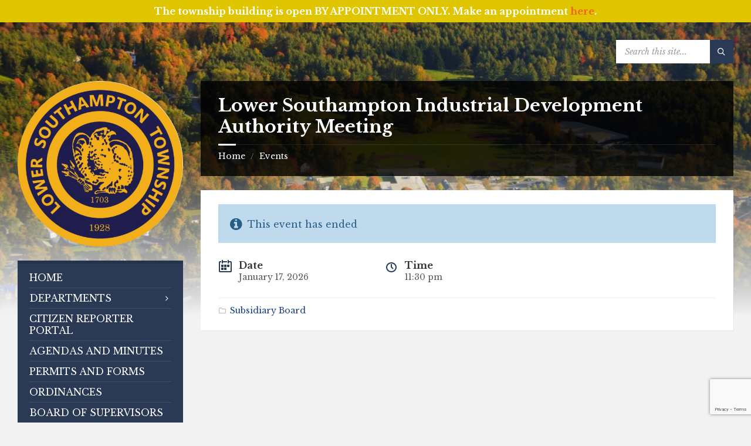

--- FILE ---
content_type: text/html; charset=utf-8
request_url: https://www.google.com/recaptcha/api2/anchor?ar=1&k=6Le_xo4aAAAAADAEFnyTCH7Hib1qQa2Z0p15q0KE&co=aHR0cHM6Ly9sb3dlcnNvdXRoYW1wdG9udG93bnNoaXAub3JnOjQ0Mw..&hl=en&v=PoyoqOPhxBO7pBk68S4YbpHZ&size=invisible&anchor-ms=20000&execute-ms=30000&cb=eom5ndh9he32
body_size: 48686
content:
<!DOCTYPE HTML><html dir="ltr" lang="en"><head><meta http-equiv="Content-Type" content="text/html; charset=UTF-8">
<meta http-equiv="X-UA-Compatible" content="IE=edge">
<title>reCAPTCHA</title>
<style type="text/css">
/* cyrillic-ext */
@font-face {
  font-family: 'Roboto';
  font-style: normal;
  font-weight: 400;
  font-stretch: 100%;
  src: url(//fonts.gstatic.com/s/roboto/v48/KFO7CnqEu92Fr1ME7kSn66aGLdTylUAMa3GUBHMdazTgWw.woff2) format('woff2');
  unicode-range: U+0460-052F, U+1C80-1C8A, U+20B4, U+2DE0-2DFF, U+A640-A69F, U+FE2E-FE2F;
}
/* cyrillic */
@font-face {
  font-family: 'Roboto';
  font-style: normal;
  font-weight: 400;
  font-stretch: 100%;
  src: url(//fonts.gstatic.com/s/roboto/v48/KFO7CnqEu92Fr1ME7kSn66aGLdTylUAMa3iUBHMdazTgWw.woff2) format('woff2');
  unicode-range: U+0301, U+0400-045F, U+0490-0491, U+04B0-04B1, U+2116;
}
/* greek-ext */
@font-face {
  font-family: 'Roboto';
  font-style: normal;
  font-weight: 400;
  font-stretch: 100%;
  src: url(//fonts.gstatic.com/s/roboto/v48/KFO7CnqEu92Fr1ME7kSn66aGLdTylUAMa3CUBHMdazTgWw.woff2) format('woff2');
  unicode-range: U+1F00-1FFF;
}
/* greek */
@font-face {
  font-family: 'Roboto';
  font-style: normal;
  font-weight: 400;
  font-stretch: 100%;
  src: url(//fonts.gstatic.com/s/roboto/v48/KFO7CnqEu92Fr1ME7kSn66aGLdTylUAMa3-UBHMdazTgWw.woff2) format('woff2');
  unicode-range: U+0370-0377, U+037A-037F, U+0384-038A, U+038C, U+038E-03A1, U+03A3-03FF;
}
/* math */
@font-face {
  font-family: 'Roboto';
  font-style: normal;
  font-weight: 400;
  font-stretch: 100%;
  src: url(//fonts.gstatic.com/s/roboto/v48/KFO7CnqEu92Fr1ME7kSn66aGLdTylUAMawCUBHMdazTgWw.woff2) format('woff2');
  unicode-range: U+0302-0303, U+0305, U+0307-0308, U+0310, U+0312, U+0315, U+031A, U+0326-0327, U+032C, U+032F-0330, U+0332-0333, U+0338, U+033A, U+0346, U+034D, U+0391-03A1, U+03A3-03A9, U+03B1-03C9, U+03D1, U+03D5-03D6, U+03F0-03F1, U+03F4-03F5, U+2016-2017, U+2034-2038, U+203C, U+2040, U+2043, U+2047, U+2050, U+2057, U+205F, U+2070-2071, U+2074-208E, U+2090-209C, U+20D0-20DC, U+20E1, U+20E5-20EF, U+2100-2112, U+2114-2115, U+2117-2121, U+2123-214F, U+2190, U+2192, U+2194-21AE, U+21B0-21E5, U+21F1-21F2, U+21F4-2211, U+2213-2214, U+2216-22FF, U+2308-230B, U+2310, U+2319, U+231C-2321, U+2336-237A, U+237C, U+2395, U+239B-23B7, U+23D0, U+23DC-23E1, U+2474-2475, U+25AF, U+25B3, U+25B7, U+25BD, U+25C1, U+25CA, U+25CC, U+25FB, U+266D-266F, U+27C0-27FF, U+2900-2AFF, U+2B0E-2B11, U+2B30-2B4C, U+2BFE, U+3030, U+FF5B, U+FF5D, U+1D400-1D7FF, U+1EE00-1EEFF;
}
/* symbols */
@font-face {
  font-family: 'Roboto';
  font-style: normal;
  font-weight: 400;
  font-stretch: 100%;
  src: url(//fonts.gstatic.com/s/roboto/v48/KFO7CnqEu92Fr1ME7kSn66aGLdTylUAMaxKUBHMdazTgWw.woff2) format('woff2');
  unicode-range: U+0001-000C, U+000E-001F, U+007F-009F, U+20DD-20E0, U+20E2-20E4, U+2150-218F, U+2190, U+2192, U+2194-2199, U+21AF, U+21E6-21F0, U+21F3, U+2218-2219, U+2299, U+22C4-22C6, U+2300-243F, U+2440-244A, U+2460-24FF, U+25A0-27BF, U+2800-28FF, U+2921-2922, U+2981, U+29BF, U+29EB, U+2B00-2BFF, U+4DC0-4DFF, U+FFF9-FFFB, U+10140-1018E, U+10190-1019C, U+101A0, U+101D0-101FD, U+102E0-102FB, U+10E60-10E7E, U+1D2C0-1D2D3, U+1D2E0-1D37F, U+1F000-1F0FF, U+1F100-1F1AD, U+1F1E6-1F1FF, U+1F30D-1F30F, U+1F315, U+1F31C, U+1F31E, U+1F320-1F32C, U+1F336, U+1F378, U+1F37D, U+1F382, U+1F393-1F39F, U+1F3A7-1F3A8, U+1F3AC-1F3AF, U+1F3C2, U+1F3C4-1F3C6, U+1F3CA-1F3CE, U+1F3D4-1F3E0, U+1F3ED, U+1F3F1-1F3F3, U+1F3F5-1F3F7, U+1F408, U+1F415, U+1F41F, U+1F426, U+1F43F, U+1F441-1F442, U+1F444, U+1F446-1F449, U+1F44C-1F44E, U+1F453, U+1F46A, U+1F47D, U+1F4A3, U+1F4B0, U+1F4B3, U+1F4B9, U+1F4BB, U+1F4BF, U+1F4C8-1F4CB, U+1F4D6, U+1F4DA, U+1F4DF, U+1F4E3-1F4E6, U+1F4EA-1F4ED, U+1F4F7, U+1F4F9-1F4FB, U+1F4FD-1F4FE, U+1F503, U+1F507-1F50B, U+1F50D, U+1F512-1F513, U+1F53E-1F54A, U+1F54F-1F5FA, U+1F610, U+1F650-1F67F, U+1F687, U+1F68D, U+1F691, U+1F694, U+1F698, U+1F6AD, U+1F6B2, U+1F6B9-1F6BA, U+1F6BC, U+1F6C6-1F6CF, U+1F6D3-1F6D7, U+1F6E0-1F6EA, U+1F6F0-1F6F3, U+1F6F7-1F6FC, U+1F700-1F7FF, U+1F800-1F80B, U+1F810-1F847, U+1F850-1F859, U+1F860-1F887, U+1F890-1F8AD, U+1F8B0-1F8BB, U+1F8C0-1F8C1, U+1F900-1F90B, U+1F93B, U+1F946, U+1F984, U+1F996, U+1F9E9, U+1FA00-1FA6F, U+1FA70-1FA7C, U+1FA80-1FA89, U+1FA8F-1FAC6, U+1FACE-1FADC, U+1FADF-1FAE9, U+1FAF0-1FAF8, U+1FB00-1FBFF;
}
/* vietnamese */
@font-face {
  font-family: 'Roboto';
  font-style: normal;
  font-weight: 400;
  font-stretch: 100%;
  src: url(//fonts.gstatic.com/s/roboto/v48/KFO7CnqEu92Fr1ME7kSn66aGLdTylUAMa3OUBHMdazTgWw.woff2) format('woff2');
  unicode-range: U+0102-0103, U+0110-0111, U+0128-0129, U+0168-0169, U+01A0-01A1, U+01AF-01B0, U+0300-0301, U+0303-0304, U+0308-0309, U+0323, U+0329, U+1EA0-1EF9, U+20AB;
}
/* latin-ext */
@font-face {
  font-family: 'Roboto';
  font-style: normal;
  font-weight: 400;
  font-stretch: 100%;
  src: url(//fonts.gstatic.com/s/roboto/v48/KFO7CnqEu92Fr1ME7kSn66aGLdTylUAMa3KUBHMdazTgWw.woff2) format('woff2');
  unicode-range: U+0100-02BA, U+02BD-02C5, U+02C7-02CC, U+02CE-02D7, U+02DD-02FF, U+0304, U+0308, U+0329, U+1D00-1DBF, U+1E00-1E9F, U+1EF2-1EFF, U+2020, U+20A0-20AB, U+20AD-20C0, U+2113, U+2C60-2C7F, U+A720-A7FF;
}
/* latin */
@font-face {
  font-family: 'Roboto';
  font-style: normal;
  font-weight: 400;
  font-stretch: 100%;
  src: url(//fonts.gstatic.com/s/roboto/v48/KFO7CnqEu92Fr1ME7kSn66aGLdTylUAMa3yUBHMdazQ.woff2) format('woff2');
  unicode-range: U+0000-00FF, U+0131, U+0152-0153, U+02BB-02BC, U+02C6, U+02DA, U+02DC, U+0304, U+0308, U+0329, U+2000-206F, U+20AC, U+2122, U+2191, U+2193, U+2212, U+2215, U+FEFF, U+FFFD;
}
/* cyrillic-ext */
@font-face {
  font-family: 'Roboto';
  font-style: normal;
  font-weight: 500;
  font-stretch: 100%;
  src: url(//fonts.gstatic.com/s/roboto/v48/KFO7CnqEu92Fr1ME7kSn66aGLdTylUAMa3GUBHMdazTgWw.woff2) format('woff2');
  unicode-range: U+0460-052F, U+1C80-1C8A, U+20B4, U+2DE0-2DFF, U+A640-A69F, U+FE2E-FE2F;
}
/* cyrillic */
@font-face {
  font-family: 'Roboto';
  font-style: normal;
  font-weight: 500;
  font-stretch: 100%;
  src: url(//fonts.gstatic.com/s/roboto/v48/KFO7CnqEu92Fr1ME7kSn66aGLdTylUAMa3iUBHMdazTgWw.woff2) format('woff2');
  unicode-range: U+0301, U+0400-045F, U+0490-0491, U+04B0-04B1, U+2116;
}
/* greek-ext */
@font-face {
  font-family: 'Roboto';
  font-style: normal;
  font-weight: 500;
  font-stretch: 100%;
  src: url(//fonts.gstatic.com/s/roboto/v48/KFO7CnqEu92Fr1ME7kSn66aGLdTylUAMa3CUBHMdazTgWw.woff2) format('woff2');
  unicode-range: U+1F00-1FFF;
}
/* greek */
@font-face {
  font-family: 'Roboto';
  font-style: normal;
  font-weight: 500;
  font-stretch: 100%;
  src: url(//fonts.gstatic.com/s/roboto/v48/KFO7CnqEu92Fr1ME7kSn66aGLdTylUAMa3-UBHMdazTgWw.woff2) format('woff2');
  unicode-range: U+0370-0377, U+037A-037F, U+0384-038A, U+038C, U+038E-03A1, U+03A3-03FF;
}
/* math */
@font-face {
  font-family: 'Roboto';
  font-style: normal;
  font-weight: 500;
  font-stretch: 100%;
  src: url(//fonts.gstatic.com/s/roboto/v48/KFO7CnqEu92Fr1ME7kSn66aGLdTylUAMawCUBHMdazTgWw.woff2) format('woff2');
  unicode-range: U+0302-0303, U+0305, U+0307-0308, U+0310, U+0312, U+0315, U+031A, U+0326-0327, U+032C, U+032F-0330, U+0332-0333, U+0338, U+033A, U+0346, U+034D, U+0391-03A1, U+03A3-03A9, U+03B1-03C9, U+03D1, U+03D5-03D6, U+03F0-03F1, U+03F4-03F5, U+2016-2017, U+2034-2038, U+203C, U+2040, U+2043, U+2047, U+2050, U+2057, U+205F, U+2070-2071, U+2074-208E, U+2090-209C, U+20D0-20DC, U+20E1, U+20E5-20EF, U+2100-2112, U+2114-2115, U+2117-2121, U+2123-214F, U+2190, U+2192, U+2194-21AE, U+21B0-21E5, U+21F1-21F2, U+21F4-2211, U+2213-2214, U+2216-22FF, U+2308-230B, U+2310, U+2319, U+231C-2321, U+2336-237A, U+237C, U+2395, U+239B-23B7, U+23D0, U+23DC-23E1, U+2474-2475, U+25AF, U+25B3, U+25B7, U+25BD, U+25C1, U+25CA, U+25CC, U+25FB, U+266D-266F, U+27C0-27FF, U+2900-2AFF, U+2B0E-2B11, U+2B30-2B4C, U+2BFE, U+3030, U+FF5B, U+FF5D, U+1D400-1D7FF, U+1EE00-1EEFF;
}
/* symbols */
@font-face {
  font-family: 'Roboto';
  font-style: normal;
  font-weight: 500;
  font-stretch: 100%;
  src: url(//fonts.gstatic.com/s/roboto/v48/KFO7CnqEu92Fr1ME7kSn66aGLdTylUAMaxKUBHMdazTgWw.woff2) format('woff2');
  unicode-range: U+0001-000C, U+000E-001F, U+007F-009F, U+20DD-20E0, U+20E2-20E4, U+2150-218F, U+2190, U+2192, U+2194-2199, U+21AF, U+21E6-21F0, U+21F3, U+2218-2219, U+2299, U+22C4-22C6, U+2300-243F, U+2440-244A, U+2460-24FF, U+25A0-27BF, U+2800-28FF, U+2921-2922, U+2981, U+29BF, U+29EB, U+2B00-2BFF, U+4DC0-4DFF, U+FFF9-FFFB, U+10140-1018E, U+10190-1019C, U+101A0, U+101D0-101FD, U+102E0-102FB, U+10E60-10E7E, U+1D2C0-1D2D3, U+1D2E0-1D37F, U+1F000-1F0FF, U+1F100-1F1AD, U+1F1E6-1F1FF, U+1F30D-1F30F, U+1F315, U+1F31C, U+1F31E, U+1F320-1F32C, U+1F336, U+1F378, U+1F37D, U+1F382, U+1F393-1F39F, U+1F3A7-1F3A8, U+1F3AC-1F3AF, U+1F3C2, U+1F3C4-1F3C6, U+1F3CA-1F3CE, U+1F3D4-1F3E0, U+1F3ED, U+1F3F1-1F3F3, U+1F3F5-1F3F7, U+1F408, U+1F415, U+1F41F, U+1F426, U+1F43F, U+1F441-1F442, U+1F444, U+1F446-1F449, U+1F44C-1F44E, U+1F453, U+1F46A, U+1F47D, U+1F4A3, U+1F4B0, U+1F4B3, U+1F4B9, U+1F4BB, U+1F4BF, U+1F4C8-1F4CB, U+1F4D6, U+1F4DA, U+1F4DF, U+1F4E3-1F4E6, U+1F4EA-1F4ED, U+1F4F7, U+1F4F9-1F4FB, U+1F4FD-1F4FE, U+1F503, U+1F507-1F50B, U+1F50D, U+1F512-1F513, U+1F53E-1F54A, U+1F54F-1F5FA, U+1F610, U+1F650-1F67F, U+1F687, U+1F68D, U+1F691, U+1F694, U+1F698, U+1F6AD, U+1F6B2, U+1F6B9-1F6BA, U+1F6BC, U+1F6C6-1F6CF, U+1F6D3-1F6D7, U+1F6E0-1F6EA, U+1F6F0-1F6F3, U+1F6F7-1F6FC, U+1F700-1F7FF, U+1F800-1F80B, U+1F810-1F847, U+1F850-1F859, U+1F860-1F887, U+1F890-1F8AD, U+1F8B0-1F8BB, U+1F8C0-1F8C1, U+1F900-1F90B, U+1F93B, U+1F946, U+1F984, U+1F996, U+1F9E9, U+1FA00-1FA6F, U+1FA70-1FA7C, U+1FA80-1FA89, U+1FA8F-1FAC6, U+1FACE-1FADC, U+1FADF-1FAE9, U+1FAF0-1FAF8, U+1FB00-1FBFF;
}
/* vietnamese */
@font-face {
  font-family: 'Roboto';
  font-style: normal;
  font-weight: 500;
  font-stretch: 100%;
  src: url(//fonts.gstatic.com/s/roboto/v48/KFO7CnqEu92Fr1ME7kSn66aGLdTylUAMa3OUBHMdazTgWw.woff2) format('woff2');
  unicode-range: U+0102-0103, U+0110-0111, U+0128-0129, U+0168-0169, U+01A0-01A1, U+01AF-01B0, U+0300-0301, U+0303-0304, U+0308-0309, U+0323, U+0329, U+1EA0-1EF9, U+20AB;
}
/* latin-ext */
@font-face {
  font-family: 'Roboto';
  font-style: normal;
  font-weight: 500;
  font-stretch: 100%;
  src: url(//fonts.gstatic.com/s/roboto/v48/KFO7CnqEu92Fr1ME7kSn66aGLdTylUAMa3KUBHMdazTgWw.woff2) format('woff2');
  unicode-range: U+0100-02BA, U+02BD-02C5, U+02C7-02CC, U+02CE-02D7, U+02DD-02FF, U+0304, U+0308, U+0329, U+1D00-1DBF, U+1E00-1E9F, U+1EF2-1EFF, U+2020, U+20A0-20AB, U+20AD-20C0, U+2113, U+2C60-2C7F, U+A720-A7FF;
}
/* latin */
@font-face {
  font-family: 'Roboto';
  font-style: normal;
  font-weight: 500;
  font-stretch: 100%;
  src: url(//fonts.gstatic.com/s/roboto/v48/KFO7CnqEu92Fr1ME7kSn66aGLdTylUAMa3yUBHMdazQ.woff2) format('woff2');
  unicode-range: U+0000-00FF, U+0131, U+0152-0153, U+02BB-02BC, U+02C6, U+02DA, U+02DC, U+0304, U+0308, U+0329, U+2000-206F, U+20AC, U+2122, U+2191, U+2193, U+2212, U+2215, U+FEFF, U+FFFD;
}
/* cyrillic-ext */
@font-face {
  font-family: 'Roboto';
  font-style: normal;
  font-weight: 900;
  font-stretch: 100%;
  src: url(//fonts.gstatic.com/s/roboto/v48/KFO7CnqEu92Fr1ME7kSn66aGLdTylUAMa3GUBHMdazTgWw.woff2) format('woff2');
  unicode-range: U+0460-052F, U+1C80-1C8A, U+20B4, U+2DE0-2DFF, U+A640-A69F, U+FE2E-FE2F;
}
/* cyrillic */
@font-face {
  font-family: 'Roboto';
  font-style: normal;
  font-weight: 900;
  font-stretch: 100%;
  src: url(//fonts.gstatic.com/s/roboto/v48/KFO7CnqEu92Fr1ME7kSn66aGLdTylUAMa3iUBHMdazTgWw.woff2) format('woff2');
  unicode-range: U+0301, U+0400-045F, U+0490-0491, U+04B0-04B1, U+2116;
}
/* greek-ext */
@font-face {
  font-family: 'Roboto';
  font-style: normal;
  font-weight: 900;
  font-stretch: 100%;
  src: url(//fonts.gstatic.com/s/roboto/v48/KFO7CnqEu92Fr1ME7kSn66aGLdTylUAMa3CUBHMdazTgWw.woff2) format('woff2');
  unicode-range: U+1F00-1FFF;
}
/* greek */
@font-face {
  font-family: 'Roboto';
  font-style: normal;
  font-weight: 900;
  font-stretch: 100%;
  src: url(//fonts.gstatic.com/s/roboto/v48/KFO7CnqEu92Fr1ME7kSn66aGLdTylUAMa3-UBHMdazTgWw.woff2) format('woff2');
  unicode-range: U+0370-0377, U+037A-037F, U+0384-038A, U+038C, U+038E-03A1, U+03A3-03FF;
}
/* math */
@font-face {
  font-family: 'Roboto';
  font-style: normal;
  font-weight: 900;
  font-stretch: 100%;
  src: url(//fonts.gstatic.com/s/roboto/v48/KFO7CnqEu92Fr1ME7kSn66aGLdTylUAMawCUBHMdazTgWw.woff2) format('woff2');
  unicode-range: U+0302-0303, U+0305, U+0307-0308, U+0310, U+0312, U+0315, U+031A, U+0326-0327, U+032C, U+032F-0330, U+0332-0333, U+0338, U+033A, U+0346, U+034D, U+0391-03A1, U+03A3-03A9, U+03B1-03C9, U+03D1, U+03D5-03D6, U+03F0-03F1, U+03F4-03F5, U+2016-2017, U+2034-2038, U+203C, U+2040, U+2043, U+2047, U+2050, U+2057, U+205F, U+2070-2071, U+2074-208E, U+2090-209C, U+20D0-20DC, U+20E1, U+20E5-20EF, U+2100-2112, U+2114-2115, U+2117-2121, U+2123-214F, U+2190, U+2192, U+2194-21AE, U+21B0-21E5, U+21F1-21F2, U+21F4-2211, U+2213-2214, U+2216-22FF, U+2308-230B, U+2310, U+2319, U+231C-2321, U+2336-237A, U+237C, U+2395, U+239B-23B7, U+23D0, U+23DC-23E1, U+2474-2475, U+25AF, U+25B3, U+25B7, U+25BD, U+25C1, U+25CA, U+25CC, U+25FB, U+266D-266F, U+27C0-27FF, U+2900-2AFF, U+2B0E-2B11, U+2B30-2B4C, U+2BFE, U+3030, U+FF5B, U+FF5D, U+1D400-1D7FF, U+1EE00-1EEFF;
}
/* symbols */
@font-face {
  font-family: 'Roboto';
  font-style: normal;
  font-weight: 900;
  font-stretch: 100%;
  src: url(//fonts.gstatic.com/s/roboto/v48/KFO7CnqEu92Fr1ME7kSn66aGLdTylUAMaxKUBHMdazTgWw.woff2) format('woff2');
  unicode-range: U+0001-000C, U+000E-001F, U+007F-009F, U+20DD-20E0, U+20E2-20E4, U+2150-218F, U+2190, U+2192, U+2194-2199, U+21AF, U+21E6-21F0, U+21F3, U+2218-2219, U+2299, U+22C4-22C6, U+2300-243F, U+2440-244A, U+2460-24FF, U+25A0-27BF, U+2800-28FF, U+2921-2922, U+2981, U+29BF, U+29EB, U+2B00-2BFF, U+4DC0-4DFF, U+FFF9-FFFB, U+10140-1018E, U+10190-1019C, U+101A0, U+101D0-101FD, U+102E0-102FB, U+10E60-10E7E, U+1D2C0-1D2D3, U+1D2E0-1D37F, U+1F000-1F0FF, U+1F100-1F1AD, U+1F1E6-1F1FF, U+1F30D-1F30F, U+1F315, U+1F31C, U+1F31E, U+1F320-1F32C, U+1F336, U+1F378, U+1F37D, U+1F382, U+1F393-1F39F, U+1F3A7-1F3A8, U+1F3AC-1F3AF, U+1F3C2, U+1F3C4-1F3C6, U+1F3CA-1F3CE, U+1F3D4-1F3E0, U+1F3ED, U+1F3F1-1F3F3, U+1F3F5-1F3F7, U+1F408, U+1F415, U+1F41F, U+1F426, U+1F43F, U+1F441-1F442, U+1F444, U+1F446-1F449, U+1F44C-1F44E, U+1F453, U+1F46A, U+1F47D, U+1F4A3, U+1F4B0, U+1F4B3, U+1F4B9, U+1F4BB, U+1F4BF, U+1F4C8-1F4CB, U+1F4D6, U+1F4DA, U+1F4DF, U+1F4E3-1F4E6, U+1F4EA-1F4ED, U+1F4F7, U+1F4F9-1F4FB, U+1F4FD-1F4FE, U+1F503, U+1F507-1F50B, U+1F50D, U+1F512-1F513, U+1F53E-1F54A, U+1F54F-1F5FA, U+1F610, U+1F650-1F67F, U+1F687, U+1F68D, U+1F691, U+1F694, U+1F698, U+1F6AD, U+1F6B2, U+1F6B9-1F6BA, U+1F6BC, U+1F6C6-1F6CF, U+1F6D3-1F6D7, U+1F6E0-1F6EA, U+1F6F0-1F6F3, U+1F6F7-1F6FC, U+1F700-1F7FF, U+1F800-1F80B, U+1F810-1F847, U+1F850-1F859, U+1F860-1F887, U+1F890-1F8AD, U+1F8B0-1F8BB, U+1F8C0-1F8C1, U+1F900-1F90B, U+1F93B, U+1F946, U+1F984, U+1F996, U+1F9E9, U+1FA00-1FA6F, U+1FA70-1FA7C, U+1FA80-1FA89, U+1FA8F-1FAC6, U+1FACE-1FADC, U+1FADF-1FAE9, U+1FAF0-1FAF8, U+1FB00-1FBFF;
}
/* vietnamese */
@font-face {
  font-family: 'Roboto';
  font-style: normal;
  font-weight: 900;
  font-stretch: 100%;
  src: url(//fonts.gstatic.com/s/roboto/v48/KFO7CnqEu92Fr1ME7kSn66aGLdTylUAMa3OUBHMdazTgWw.woff2) format('woff2');
  unicode-range: U+0102-0103, U+0110-0111, U+0128-0129, U+0168-0169, U+01A0-01A1, U+01AF-01B0, U+0300-0301, U+0303-0304, U+0308-0309, U+0323, U+0329, U+1EA0-1EF9, U+20AB;
}
/* latin-ext */
@font-face {
  font-family: 'Roboto';
  font-style: normal;
  font-weight: 900;
  font-stretch: 100%;
  src: url(//fonts.gstatic.com/s/roboto/v48/KFO7CnqEu92Fr1ME7kSn66aGLdTylUAMa3KUBHMdazTgWw.woff2) format('woff2');
  unicode-range: U+0100-02BA, U+02BD-02C5, U+02C7-02CC, U+02CE-02D7, U+02DD-02FF, U+0304, U+0308, U+0329, U+1D00-1DBF, U+1E00-1E9F, U+1EF2-1EFF, U+2020, U+20A0-20AB, U+20AD-20C0, U+2113, U+2C60-2C7F, U+A720-A7FF;
}
/* latin */
@font-face {
  font-family: 'Roboto';
  font-style: normal;
  font-weight: 900;
  font-stretch: 100%;
  src: url(//fonts.gstatic.com/s/roboto/v48/KFO7CnqEu92Fr1ME7kSn66aGLdTylUAMa3yUBHMdazQ.woff2) format('woff2');
  unicode-range: U+0000-00FF, U+0131, U+0152-0153, U+02BB-02BC, U+02C6, U+02DA, U+02DC, U+0304, U+0308, U+0329, U+2000-206F, U+20AC, U+2122, U+2191, U+2193, U+2212, U+2215, U+FEFF, U+FFFD;
}

</style>
<link rel="stylesheet" type="text/css" href="https://www.gstatic.com/recaptcha/releases/PoyoqOPhxBO7pBk68S4YbpHZ/styles__ltr.css">
<script nonce="TvIYvzOuKUl0myhjw8o8Vg" type="text/javascript">window['__recaptcha_api'] = 'https://www.google.com/recaptcha/api2/';</script>
<script type="text/javascript" src="https://www.gstatic.com/recaptcha/releases/PoyoqOPhxBO7pBk68S4YbpHZ/recaptcha__en.js" nonce="TvIYvzOuKUl0myhjw8o8Vg">
      
    </script></head>
<body><div id="rc-anchor-alert" class="rc-anchor-alert"></div>
<input type="hidden" id="recaptcha-token" value="[base64]">
<script type="text/javascript" nonce="TvIYvzOuKUl0myhjw8o8Vg">
      recaptcha.anchor.Main.init("[\x22ainput\x22,[\x22bgdata\x22,\x22\x22,\[base64]/[base64]/UltIKytdPWE6KGE8MjA0OD9SW0grK109YT4+NnwxOTI6KChhJjY0NTEyKT09NTUyOTYmJnErMTxoLmxlbmd0aCYmKGguY2hhckNvZGVBdChxKzEpJjY0NTEyKT09NTYzMjA/[base64]/MjU1OlI/[base64]/[base64]/[base64]/[base64]/[base64]/[base64]/[base64]/[base64]/[base64]/[base64]\x22,\[base64]\x22,\[base64]/DumYFwobDmFViw5tSwpjCoHvDnhRHFWjDrsOwWG7Dg10dw43DoxbCmcOTY8KHLQpaw5rDgkLChHVAwrfCnMOvNsODLsOnwpbDr8O4QlFNCULCt8OnFSXDq8KRJ8KUS8KaQDPCuFBKwozDgC/CvmDDojQ5wqfDk8KUwp/Dhl5YS8Omw6wvJigfwotkw6I0D8Ogw703woM0Pm9xwqltesKQw6PDtsODw6YKEsOKw7vDgcOkwqotGzvCs8KrRsKhcj/DjRsYwqfDki/CowZWwoLClcKWKMKfGi3Ct8KXwpUSH8OLw7HDhQs0wrcUB8OzUsOlw4DDscOGOMK5woBABMO5EMOZHVBywpbDrS3DvCTDvjrCv2PCuAdZYGQmZlN7wpfDssOOwr1afsKgbsK2w7jDgXzCtcKjwrMlJMK/YF9Fw5c9w4gMD8OsKiIUw7MiGcKjV8O3XQfCnGpPVsOxI1zDtilKKMOcdMOlwq9mCsOwdcOscMOJw6MjTAAuUCXCpHvCnivCv19rE1PDlsK8wqnDs8OTPgvCtAbCucOAw7zDijrDg8Obw7VvZQ/Cq210OGPCqcKUekByw6LCpMKdeFFgccKFUGHDvMKyXGvDjMKnw6x1Dk1HHsO0B8KNHDRDL1bDrn7Cgiohw6/DkMKBwohsSw7CoUZCGsK3w77CrzzCmELCmsKJVMKswqoRPMKpJ3xww5h/DsO7OQNqwpHDhXQ+QkxGw7/Dr2Y+wowAw5kAdGEcTsKvw7Njw51iXsKHw4YREcKTHMKzDj7DsMOSXh1Sw6nCusOJYA8NGSzDucOhw7R7BRcrw4oewqDDqsK/e8OAw7Urw4XDgWPDl8Knwr/Dt8OhVMOnZMOjw4zDpsKzVsK1TMK4wrTDjBzDtnnCo2p/DSfDmcOfwqnDngnCisOJwoJsw7vCiUIww4rDpAcBbsKlc3DDjVrDnyjDlCbCm8KZw7c+TcKQZ8O4HcKnB8ObwovCs8KVw4xKw51rw55odnPDmGLDusKZfcOSw6QKw6TDqVjDp8OYDGU3JMOEFcKYO2LCkcORKzQiJMOlwpBrElXDjHBZwpkUf8KaJHoNw5HDj1/DucO+w4RDOcOswobCrV8Nw4V4fsOeTTfCtmDDsAQjegDCmcOww5/[base64]/YMOQwpnDlifCuljCrWIoS8Ouw5M2wptzwq1/RkDChMOPdz0ZI8KpZFZ5woslLFjCt8K0wr8zYcOnwo86woTDg8K9w6xqwrnCkAjCvcODwot8w6fDvMKqwr56w6QZUMKYFcKIFC5PwqLDt8K6w4zDlGbDqigZw4PDvU8CGMOiUWgFw5kewqd7Ew7DqkhUw7F8woDCisKLwrjCtHl0DcOow7/CvsKJKsOgN8Ouw4clwqPDpsOkbMOKb8OBQMKHVhDCmBJtw5bDosOxw53DrGHDnsObw6lLVHnDqX1owr9wZVzCn3jDp8O/XEFyTcKqacK5wpbDqG5Jw6vCgBzDuwbDisO4wp0wNXvCu8KvcDZDwqslwowaw6vCh8KvDQVGwprChsK8w7wyXmfDkMOZw43ClVpHwpfDisKsGTttP8OHO8Otw5vDvjLDksOOwr3Cq8OZBMOcc8K8AsOkw7rCsA/DjmtYwrPCinhXLxlowr86S0I6wqbCrm3DrMKEJ8OQc8OOUcOewqvCn8KOO8O3w6LChsKKY8OJw5rDm8KDBRjDhynDh1/DhklgbiFHwq3Dg3PDp8OCw4rCj8K2wrVxG8OQwr5iSWt6wo1ywodywpjDsgcywozCmUoJMcO/w43Cp8KJdA/CkcKnd8OUIsK8Nw4ESWzCs8KWasKCwoBEw4jClB4Wwq89w4nDgsKiYEtzRz8swrzDtSjCmW3CnETDqsOiMcKDw6rDlgjDmMK2VjLDvD5Iw6QSa8KAwp/Ds8OpA8O8wqHCjsKELVDCqFzCuhLCkHTDqCoOw5AuVsOWfsKIw7IxV8K5wrvCj8Kww5Y+K2rDlMOyNG57BcO5a8OHVg3CukXCo8O/w4sqM2vCtQ1NwqgUOcO8XnlbwoPDsMOlCcKhwpLChyVyLcKQcFw3X8KzVBbDkMK5QlDDrMKnwoBvTMKdw5fDlcO5G3khXhXDrH8OT8K6RTXCjMO6wp3ChsOiBcKCw79BVsK3QcKdek0aKi/[base64]/[base64]/Cu3R1w4YiwrYHNMK6wqzCrgrCscKlNsOFUsKNwp3DnXfDr1JBwpHCqsO1w5oAwoVvw7fCosO2cQDDh24JHlDChxDCgwvDqTBGOz/CrcKeMgldworCnh3DicOiH8K/PkJZVsOfTcK4w6/CnkjDlsKGFsOzwqDCv8KhwogbAUDCpMO0w7kVw4DCmsO7FcKHW8Kswr/DrcO1wqsObMOIS8K7CMKZwrpDw4chXUZdBjXCs8KTVHHDmsKvwo9BwrTDgsKvFFjDoFp/wp/[base64]/CjVLClMKyJ8K7AEM1w5ZHIH7Dk8KUwpFtVMK2EMKtwoLDkAjDuBrDqAJqMMK2AsKJwp3DlHbCoA5LKnvCk0cRwrxow506wrXCqG7DkMKeHBDDkMKMwrd8WsOtwo3DpWjCpcKYwqAIw4puQsKhJsOUYcK8Y8K8QMOQaW7ClmbChcK/w4PDmTnCj2YVwp5UGF3DqsK0wqrDv8OlX3rDgQbDicKvw6XDhix6YMKrwrVxw6TDhQrDhMKgwos2wpEdW2bCuhMMFR/[base64]/[base64]/[base64]/bEhtDRJnwr5cwqTChyQew4QEw6Awwo0IwqUiw6Ukw7wHw6fDrxTCnRpJw6vDp0hKERUZXWIYw4VjKEIwW3TCmsO2w6DDiFXDpknDpgvCoyMdInlPW8OLwqTDrj1aOsORw7wHwrvDocOEw7BtwoZdF8O8T8KrAw/[base64]/w4xUB8KUwqMpwpUTBlTCu8KMw50pwoDDsgfCmWReRVTDrMOodCYGwoN5wqRsdmfDpT3DrMOKwrwIw73CnEkfw4g2wplmOX7DnsK5wp8AwrQrwotRw5oRw5Niw6sERykAwqrChS3DtsKnwpjDjEUCQ8KuwpDDr8KqLllJMG/CjsK7R3TDmsOxR8KtwonCpwZQPcKXwoA0OMO4w5F1X8KtKsOGbUNdw7bDh8O4wpDDllgVw7lzwofCvwPDj8KBY2NPw4EPw61TXwjDi8OqMGjCpixMwrAFw6oFacOeSgc/w6HCg8KWacKJw6Vfw6RMUSsnV2nDtlMRXsK3Uw/[base64]/Dt0/DsQLDsMK0CUvCj31aUMKHwpgtGMKad8OHw41Bw4fDrULCiT0xw5PDnMOcw4cuBcK9ExVDeMOiJQHCjgbCnsKBYxsZI8KbRmVdwrpRQTLDkX8TbVLChcOpw7FZEG/Dvl/CvWbCuQ09w6YIwoXDuMKhw5rCv8KNw5XColLCkcKbXlXCicOjfsK/woU0SMKRcMKuwpZww6AGcjzDsDrCl1kFcsOQN37Cnk/[base64]/CtVomE8KYTA/DtWzDvh0cw60KTMKqYsO2wrrDowfDqH8hPsOPwpBmdcOvw47DgMK3wr9PJ0kTwovCosOuXRZ6aiXCgRgvT8OdVsOZCQBKwr/Dp17DscKmd8K2XMKDJsKKaMOJDsO4w6MJwpN6Ow3DjgBGMWnDlBvDqw8Lwq9uDi8zSDoBFizCs8KdSsOCBcKcw4XDjiLCp3nDtcOFwpzDpHFKw4vCo8OUw4QaB8KDaMOgwpbCjwLCqRPDijdVV8KnZAjDoU8rRMKQw51CwqlQY8KlPTQQwo7DhGdNeF9Aw6PDrMOEFh/Cu8KMwqTCjsO/wpA/CWZywonCj8K9w51uOsKDw7vCt8KdKcKlw4LCuMK2wrfCkUgxLcOiwp9fw6VYBcKmwonCqcK5MC7CgsO0dTjDhMKDPyjCmcKQwpXCt1DDmB/Cq8OVwqFBw7zCucO4DzrDszjCuyHDmcOnw7vDgknCskkOw6wUDMO/G8Oaw4rDuyfDjA/DuB7Duip3Gn0ywrY8wqPDgVo4QMOScsOBwpBTIAYMwqsIKlXDhDbDs8OMw6TDlsKYwpcLwosrw61RdMKawoUpwrLDusOZw5wCwqvDocKZXsOgL8OjB8OxKzY5woECw7pjHsOUwos/RzTDjMKmHMKhZhXDmsO5wpLDlSjCisK3w7YIwoc7wp52w7XCszRkI8KAaUtSA8Khw7F8HzA9wrHCvUrChyVHw5PDsGnDiQ/Co2tcwqEwwozDtjpdc0XCjXTCtcK1wqx5w613QMOpw47DqlXDh8O/[base64]/[base64]/fzvDlsKcLSjCvCnDvhfCoTDDv2/[base64]/CmH3DscOVw5UxwpQYCcOxVhV4w4rCucKuBlRjdWfCrcK2FXXDt3FIb8OQF8KNYyckwoPDksKawp/CuWokVcKjw7zChMOMwrwHw5pUwrxowrPDosKTUcOYC8Kyw50WwqcaO8KdESwWw67CvRoOw57Ds28bw67DpgnCmG4fw63CssORwr9KJQ/DtMOKwocjbcODV8KIw6YSHcOqNEw/WGLDpcKPf8OcPcO7Gx1ZXcODDsKZZGhGNQnDosOCw4tTHsOERXIVE3NFw7HCrMOyTWbDnSzDswfDtA3Ch8KEw5YaLMORwp/[base64]/Cm0fDucODwpvChcOxTTMWw4/Cp8K2wrXDkGNdw61dcsKqwrosPcOewptwwrZpUnBCX3vDvztVSnFNw75KwqrCpcKlwrHChVZtwpFEw6cjL1EtworDjcO3WMOyBsKbX8KVXkUwwrF+w7XDvlfDkT/Drm0EOsOAwpNSCMOewo96wovDq3TDjEkvwrXDmcKpw7DCjMObAcOUwrzDl8K/wrFqWMK3cmp3w43CmcOMwr7Cnm4qKzg8OcKSJmTDkMOTQiHDlcKnw6/DuMOhw4HCrMOBF8Ozw7vDvMOiWcK1XsKXwo4ND0/[base64]/Du2N+w67DngBhaxVcBFfDpz99EMO/fQbDtcKgwohRPBZtwqgPwo0UEQvCh8KmUGBrGXNAwoTCucO0GxfCrX3DoWIUVcORDMKzwp0Qw77Cm8OHwoXDg8OVw4MwPsK0wq8RP8KAw6/CimPCi8OLw6HCl1RPw7HCoRPCsG7CrcOdZgDCqFMdw7TDmTZhwpzCocKJwoXDqBHCosKLw5F0wpzCmGXCs8KkPSM8w5XDkhTDsMKoeMKuaMOqNk/[base64]/DgSLDkcOBwprCuWDDssOlw4bCrsK6w6lYOB/DqMKWw6LCj8OpcxEmJXPDlMOPw7oebMO2WcOEw7htW8O9w5N+wrrCrsO3w7fDo8KNwpbCnVHDpg/CigfDqcOWXcKZbsOHaMORwq/Dm8OFDCfCtHtFwpYIwrA3w5/[base64]/DlsOIfAXDtcO3w6XDt8K9wqDCsMKCDsOZKVfCjcKIDMK4woYJSAPDnMOTwpQjSMKawq3DgQQrGsO/dsKQwonCqcORMwfCtcKSPsK3w7LDjCTCtRrDl8O2MQYEwo/DtcOLQAFJw55NwoEeE8OYwo53NsKTwrfCsSnCmyAwHcKiw4fCjyNvw4/CvzxDw69uw6h2w44ZMnrDvyjCkQDDvcOnZMOtK8K6wpzDicKNwoZpwqvDt8KSSsKLw7wbwoRJTwYFJCcWwpjCpcKgBwLDo8KkSsK3L8KkO3TCpcONwq3Dp3IcSD/[base64]/DnF/CvcOOMcK5wqXDqsKGw70Pw6gWw60kwoMAwqTDmnFiw6nDhcOHRXlXw5oXwrB5w5Edw5MeGcKKwpLCvihwOMKXPMO7w4zDlMKZGx7Cvk3CrcOdAcKnUl7Cu8KlwrLDn8ODXnjDjBwcw6E/wpDCgGV1woEXTgHDj8KxCMO/wqzCshAxwo0YIzjCqCjCnwwBJcO9Lh7DiWPDi1LDjsKucsK/Ln/[base64]/dVplS8OQLXXCrlMuw4HCnMKLdcOQw4vDjyXCkTrDmkPDgivCjsO6w4XDm8Kuwpwswr3Dq3nDisK4OS1Bw7ocwq3CpsOswr/CqcO6wpJOwrXDm8KNDHDClk/Cmw54PMOVesO2G35WHxTDs3EYw6YVwo7Cs1QCwqMaw7lBDjTDnsKuwrXDmcOha8OEKcOTVn3Ct1TCvmPDvMKTNlDCmMKFHRMGwobCoUTCiMKtwrrDrAjCpBoPwpRCYsO4ZncFwqQjI3nCjcKLw7t/w7QTYyLDjUI7wqImwqLCt3PDssO5woVLFUfCtCHDuMKeU8K8w5Atw7cQIsOKw6PCiHLDrhLDh8O6T8Osb3bDtzcpDMORFF9Fw47DqcOaXhPDm8K2w79cRgrDgcKtw6PDmcOUw4BTEnrCuiXCo8OyGxFPRMOdPMK2w6DCq8KtXH9/wp4hw6LCoMOXU8KaYMKlwrFkXljDlmZMMMODw7Fywr7DgcK2ZMOlw7vDpAwcWU7DrcKrw4DCmwXDhMOhScOOBMOzYxXCtcOKwozDoMKXwpfDlMK3PxfDmRdmwrAGQcKTHMOMaSvCgSQmVAYawq/[base64]/CgTYIehPCi2vCusOxecKSLgQeHxIvKMKBwpZWwrvCvCUFw4hzwrhlKWxdw501PSvCrH3DlzBfwq1zw5zCosKgZ8KbIBxewpbDosOPASxawqIqw5xkf37Dk8KBw4cIb8OGwpjDgBZ1G8Ohw6/DkGVSwoZsJ8ONfC/Ck37Cv8Ohw4VAw6HCi8O/wofDpcKadFTDisKLw6sPNsOfw6XDoVARwo4INxYAwrh+w7PCn8OzQAllw44qw4zCnsKDF8K7wo93w7cyXsKewrQeworDhylcPygxwp0/[base64]/DtsKnPirDgBATHMOUwqXDoX/DrMOtwpdlwo9FNAAMAH52w7rCrsKWwr5jPXrDvCXDmMKzwrHDs2nCrsOUMCHDlcK/BsKDS8KHwrHCphfCmsKyw4/CrB3DvMOcw53DqMO1w59hw5J0T8OdSnLCgcK5w5rCoVzCsMOdwrrDlno+MsOfwqnDoDTCqn7CqcK9K0fDuzTCu8ONZlHCrkIsfcK3wonDmSgrdxfDssOXwqdLcl9vwp/[base64]/[base64]/Dl8KUw7fDmcOvwqkBR8KlPD0tw7wOwrphw7DDp0o+HsKlw7rDgcOnw6DCu8KVwoTDqgNMwo/CjcOFw4R3CMK+woNaw5HDrVnDg8K/wonCoXY/w6ljwqjCvA/ClMO4wqVmW8OvwrLDpcOvVwvCljlvwqrCv3NzSsOfwog2Z1/DhMKzc0zCjcOyfcK5FsO4HMKfAC/Cj8K4wrHCv8KfwoHCvCJTwrNuw7Fpw4IlQ8KGw6QMDjzDl8ODZHvCjCUNH0YgFQLDkMKyw6TCgcKnwpDDqk/ChjdvB2zCgDlZTsKwwp/Dn8Kew43CosO6L8OIbRDDqcKVwokPw6VdLsOaCcOBU8KUw6R1BBARN8KtWsO1wrLCkEBgHVvCqMOuAQNBecKtRsOYDwJ6OMKAwoQPw6hUGE7CiWw3wrfDnzNMUg5cw4/[base64]/[base64]/[base64]/DpcKywq/DjcKOwoELKRnCmTbCgEIkGm18w4J4R8Oqw7fDn8KSwoHCusOuw6jCt8K3F8K2w7QyCsKQLAsyVlvCmcOnw7EOwqYEwoUBYMOswozDvktowqwmIVtqwqpDwpt4DsODQMOEw4fDj8Olw5tQw7zCrsOdwq/DrcO3aGrDj1zCqDgFXA58PHfCs8OoRMK+f8OZCsOAbsKyfMKpFcKuw5jDsj08TsK6bWdYw6fCmR/Dk8OawrDCvhrDphUjw6JhwozCok8PwpDCvMOnwprDrGHDvW/Dtz7CgFExw5nCp2A1HcKsXzzDqsOrWMKFw6vCkA0VWsK5K0PCoDjCvhE+w5ZLw6PCtS7Dk1HDtwjCtk1lE8O5KMKCAcOpZ2fDqcOVwq1Fw5bDv8O2wr3CnMKhwr/CrMOqwobDvsOew6AxTl54RFvDvcKbBH4rwoUEw4hxwpvCpQzDu8OGKm7Dsi7Ck1vCuFZLUC7DiFFZcAk+wpsiw7QFajHDp8K0w7jDq8OwNRFzwpFtOcKtw4IAwplcSsK7w5vCigsbw4JOwp7DkQpsw7ZTwqrDrxbDt2PCqMO1w4jCpcKIEcOZwprDnTYGwqw4wpl/woIQbMO9w5kTA2BtVB/DsT7DqsO5w7zCpUHDs8KVKHLDlsKsw5TCisKNw7LCsMKYwrIRwpMWwqpnQSEWw7EawoESwoDDlyHCiF9gLw1bw4bDkRVdw6zDvcOjw7jDqwV4H8Ogw48Cw4PDusO+a8O4aRTCjRzCgnXDsBEQw59fwp7DlT9dZcOqKsKjK8KdwrlMfV0UNwHDu8KyYXgFwpPChn/CnR/CncO+TcO2w64HwpVJwpcLwprCjwXCrAR3NSIoGX3DgArCoy/DvTU3OsOhwqwsw6HDinzDlsKRw6TCssOpeg7CnsOewo4IwrvDksKBwr1RKMKOZMOGw73CjMOawqh9w446C8Kyw6fCpsO/AsKHw5NoHsKiwrNOQR7DiRzDtsOvQMOtZsO2wpTDpB4LcsKjVcO/woVTw4FJw4l5w51uAMOZeXDCsn9lw6Q0QGNwKBnChMKBwoA/NsOkw57DlcKPw5J1fShTGcOjw61Nw6JaLw8pQF3CvMKjFG7DmsOBw5oZKzHDjcK3w7HCn23DiSTCl8KGRTbDnTAMKGrDlsO/wp3DkMKeOMOrL10twr1iw5vDlMOKw67DvzcZRnxqChBLw4NPwrUxw49XQcKEwpR/wqcrwprCu8OCHMKEXBBgRA3DvcO9w5YlUMKDwrkmZcK0wr1FAMOaE8OZcsO3B8KZwrfDgDzDhMKqW2FpO8OOw4Z0wpfCsU5tEcKRw6ccGzvDnD07FkccHD7CisKMw6rCh3bCosK5w6NCw54kw7t1JcOVw6h6w7ASw6jDj2RiI8O2w70Cw4d/wpPClndvElrCqsKvXyU9wovCi8KMwovCi1HDhsKeK1MIPk83woMiwpLDlArCknNkwoRsTC7CusKSa8OIdsKlwqXCtcKcwrDChiXDsGUSwr3DrsKQwrxVTcKpLm7Cj8OJUnjDlWlRw5J6w6csCy/Cl2g4w4bCtMKxwrwPwrt+woXDtUVzZMKTwpA/wo5NwqowbxzCoW7Djw1zw5LCh8Kqw5XChH49wp9sa1vDhQzDqcKFcsOqw4HDoTLCuMOZw40swr8hwo9hFAzDvlUqI8OPwrAqc2XDssKSwop6w5QCHMKydMK/Yg5lwqxSw4Fhw6EVw7tsw44XwobDm8KgMMO2dMO2wo1bRMKPW8OlwrVmwr7ClsOTw5bDtnvDssK8PBM/cMOwwr/[base64]/Dp8KkXcO4w4Z5wrvClG3Cp8OFwpnCsw/[base64]/DrMOcw5LDiww4woACc2pdwo/ChgPCpcKcwooHwpVVCibCrsO1ecO2aTspfcOww5/CkEfDtAnCtsKMW8Kcw4tDw4rCigg3w5kCwobDmMOdXDMmw79PXcK5A8OPbBYGw63CtcO6QwplwobCiWUAw6doDMKUwoE6wqluw6Q4JcKlw5oow6IcZTdlZMO8woEiwpnDj0oMZm7DmABZw7rDvsOrw6gtwoTChkdPf8K3UMK/[base64]/DnE/CnMOyw55oMRo/[base64]/LirDkMOEw69Fw6TDgU7CgFTDoR/DocOFUkEPDHkcKUwwYcKLw5dlFFEGaMORM8OOG8OMwoglXUxnVzF0w4TCicO4WHsAMgrDk8KGw4A0w5PDlCpwwrgNRBNkdMKqwo1XMMKxJDoUw73CpMOAwrQAwoBaw4sRGcKxw5DCv8OfYsOrTmsXwqjDusODwozDtl/DiRPDg8KtT8OLaVYFw5DCpMKiwogrSWB2wrHDhn7CiMO7fcKNwoxiYzrDuhLCtlpNwqxQIE9vw6h9w4bDvMKHP1DCsx7CicORYT/CrCLDpsO9wpFawpfDvcOGAE7Dj2sdHirDrcOnwpPDh8O2w4VbEsOCXcKUwqVuAR4KU8OxwoI8w6hZMVAaA2kPdcOTwo5EcStRTWbCuMK7EsK5wqPCiR/DmsOiGyHCsyjDk0FnNMKyw4MNw4rDvMK6w513wr10w5QASFUnfDgGPmvDrcKLTsKJcBUUN8OrwosPScOdwpdCWsOTIxxow5B7NsOqwovCgsOTbgp1wr48w63Cnz/Cp8Kzw45OZiTCpMKbw4HCpSFEO8KJwpbDvGbDp8Kkw6sCw6BSHlbCisK3w7DCvn7CvsK9U8OcDitLwqvCjB0yeDkSwqUHw7LCmcOcwq/Dm8OIwovDv1LCq8Kjw5wgw6MRwphkAMKowrLDv2jChVLCozNkXsK1HcKCeUURw6VKbsOewpp0wpFuZsOFwp8Yw6kFB8K7w6YmIsOQQcKtw4Acw61ibMO3wph4MiZwd18Cw4kmB0rDp1x7wrnDi23DqcKxUD7CssKMwo/DvsOrwqwWwoIqfjw8SSh0JcOuw4wwXkoqwp5xRsKAwr/DuMO0RB/DpsOTw5ZfL0TCnDozwo5dwrtbF8K/wpXCiAs4f8OWw5c1wrbDuS3CscO5SsKeWcOQXlfDhQDDv8OMw6LCrDwWW8Ouw5LCocO+GlrDpMOFwq0Swp/DqcOnE8OKw63CkcKxwp7Cm8ODw5jChcO0WcONw4LDrm9/OmLCuMKhw7rDosO8IwMWE8KNeURlwp8gw7fDlcOYw7HClFvCukQGw5pwHsOKJsOvA8KbwqYSw5PDkkMbw6Zbw6vCnsK0w6MZw41cwq3DqcO8GBRVw6l1MsKJGcOqZsO7HxrDgy1eT8K7wqbDk8K/[base64]/DpcOXOyLDvcK6CsKtw7LClA1EHMKoPcKFacKmMcOlw7jDg1LCu8KLdEoOwqVmHsOGCVU/VMK2N8Odw4vCusKhw4vDgcK/K8KgBU8Dw6LCk8OSw5NlwpTDpzDCocOlwprDtVzClBTCtmMIw7zCvWFvw5vCozzDmW55wofCpnXDpMO4Dl/Cn8ObwrFxecKRHWYSHMKnwrR6w7bDh8Kxw53CvjsBV8OYw6rDgsOTwohowqIJdMOtaUfDi2/Di8KvwrfCrsK/[base64]/IEHCojU1U8OLbQfCu34sw5LCrsKrwoNDU3PCuWY4AcKNFMO3wrHDuATCkF/DksOgAMKRw43Ck8Ouw7VjKCzDt8K+QsK4w6tECsOdw74Uwo/CqMK+EsKQw50Iw5E6V8OZbm3CpsOwwpVLw6/CpcKyw4TDpMO7DxLDk8KIPybCtF7CtlHDkMKjw7QMXcOfUWhsBRNAG3U3w4fChSkuw5TDmFzCscOiwrEUw7rCpVAiehzDvm9mDmfCl289w743WjvClcODwo3CqRBrw6hDw5jDssKEwp/[base64]/PXRWwoxxB0HCqhvCscKVwrgnw5kWwr0+PXbCisK8eyIiwpLDlsK6wqEtwrHDtsO0w5RacwJ7woUMw7LCucOhUcOOwrB5TsKyw7hoIMOHw5hvMzLCg17CriDCm8KKC8O2w73CjT15w4k1w4g+woxgwq1Cw4NDw6UKwrfCmwXCjCHCuT/[base64]/DvBrChXjDszfCg8OgOBBawrZCw6nDksKmw63CtlXCp8O+wrbCvMO/ZS/CpCzDp8OPP8K5ccOuaMKDVsK2w4HDuMOyw5JDW2fCvzrCq8OBasKqwpbCpsOOMUUgecOMwqJCWy8vwq5DPDrCqMOkNcKRwqgYV8K7w7pvw7XDo8KOw73Dr8OjwrrDscKoS1/CuQMGwqrDqjXClWDCpMKSGsOVw7ZcC8KEw6l/XsOvw4t5fFECw7R6wrHCk8KMwrXDqMO9ZjEvTMOBwqPCvULCu8KFXcKfwpLDsMO4w6/Ch2fDoMOuwrhsD8OxCHAjPsOYLHfCkH0BSsObF8KywrEhEcOYwoTCljcJOn4Bw6p2wrXDqcOQwoHCtMKIYCtzYcKXw5UkwpjDlXlid8KNwoDCvsKjHzcFO8Ojw4VQwqbCkMKIcxrClVnCpMKuw7Ipw7nCnsK3A8KfESHDo8OAN2/ClsKfwpPCisKPwr5+w53DgcOZFcKgF8KZQV7CnsKMSsKzw4lBXgIdw6XChcOmf2gnGcKGw5AswobDvMOCDMOgwrYsw54QPxdhw59Ew6ZPKDJYw4EvwpXCvMK7woPClMOAAUXDoFHDjMO/w4k6wrNPwoIPw6IGw6dlwpfDqcO/RcKmN8Oyelotw5HDisKnw6TDucK4w6Eiwp7Cm8O1S2Z1PMK2esOOOxRewpfDosOHd8OLWmtLw47CjzrDoG4HJ8KGbRt1w4HCjcKlw6jDrX5VwqZawq7Dsn7DminCjcOqw53DjiEGEcK5wqrCkFPDgDouw4lCwpPDqcK9ARVlw6M9wozDscKbw4YRLH/DrsOQAcOkDsK+DX46fCwMOMOCw7oFARbChcKxWMObZsKywprCssOUwq5RKsKTCsOEOm5IVsKeXMKaRMKow4M/KsOWwrHDj8O6eC3Dq1zDlcKNF8K5wqkWw7DDsMOew77CocKSITrDpMOqKSHDgsK0w7zDksKbT07CvMKqbcKNwrEjwoLCucKcTwfCjCF4IMK3wo/CoA7Cn0ZCT0LDosKKYGDCvmLCg8OiCStjEWLDuwTChMKRZybDk3zDgcOLe8OBw7YVw7DDo8OywoFtw7bDrBcdwqDCvhnCjxTDpsO0w6wFcRnDqsKxw7PCujjDtsKKCsObwpU2IsOjKnTDrcKswq/[base64]/Cm8KGwrPCgi4kZcKcw4o6Xjstwo/CqB3DnhLCoMKgcGjCgzzCq8KNIRtpRzAvf8KOw6xQwqdYMxfDo0Jsw5HCrgZPwrXCsjvDiMKQYQJfw5kxanxlw7IqYsKaeMKhw4pAN8OnQQ7CsFZTEh/[base64]/FMOywr0kw4gTwrHDv29YwqdZw5fCngDCrDZUVDhsw6svN8KtwpDCqsOkwqzCvsK7w7QgwoFsw41Qw6cSw6TCtXDCt8K+OcK2WldgVMKvwo1ESsOoKg9lRcOTcy/Ckgsswo8NUcOnDFfCpDfCgMKRM8OBw43Dj1bDtR/DnixfFsOvw5PDh2UBQ0DDgcKVa8O4w4cTwrZ5w53DhsOTCVBIUG9wG8KgYMOwHsOmV8OYWh5hLBs3woEvG8OZeMOWNMKjwp7Ds8O7wqIIw7rCoj4Ew6oOw5rCjcKgbsKmEmEAw5vCiAooJm1kfhwNw7NOdsOww5zDmSLCh3LCuU95MMOEIMKXw4/DucKfYzrDqcK8TX3Du8OxFMKXAyEtG8OKwozDisKRw6TConLDl8O9F8KVw4rCtMKzScKuMMKEw4sBPkMYwp/CmnrCqcOvR1PDtX7Cqnw/w6bDijRpAsKiworDqU3CuB55w6tKwqvChG3Cgg/Dg27Dr8KTEMOgw4FTUMO9MlDDpsO+w4rDtGoiJsOKwpjDhyjCiFViIMKZSlbDkMKWWizChh7DpcKWPMOKwqpTHwLDsRDCoCtZw6TDskLCksOCw7IONhJSGQlCAl0GCMO0woghezPDmsO4w47DiMOOw6rDq2XDoMKkw7zDosODw5FRS1/DgkM6w6bDgMOQV8OCw7nDiT7CnDoIw50PwpBxbMOkwqnCuMORTjhBAGHCnhRuw6rDjMKiw5InYnXDphN+w6Y3W8K8wpXCm20uw4RxWsKSwoEFwpR3bgNJwq45NAAnLwXChMKvw7gEw47DlHg6BsKMS8KxwpVoOD/CrTYYw7oBF8OHwrdWFm/DpMODwrkOYXUrwpnCt3oUB1Epwr9YUMKLBMKNHiFoSsO7eirDhl/Cv2UcHBcFeMOPw73DtGRpw6YFOGICwphTbGnCsw3CosOuZGlbc8OGCMOAwoIfwqfCucKtJktmw4HCsn9+wpozKMOwXikUaCU1WcKtw6XDm8OYwrjCkMO4w6d3woZ6ZBTDo8K7RWbCiCxrwr5kVcKhwq/CjMKJw7bCn8O8w6gOwpcDw4vCmMKbNsKRwpPDtFJ/SW/Ch8Ogw6pZw78Dwr4dwprCpzk+YBRmMFhlaMOXI8OkacKGwqvCscKtacO8w5pgwqF4wrccNR/[base64]/CgArDhMKXw6bCtwYZw4NPa8KVEydVN8OAc8Oyw77DvgDCtkkCKmvCgMKWJ2ZadQFjw4nDo8OIEcOJw6s3w4ARR155Y8K2Y8Kgw6rDtcOdAMKTwr06woDDoCTDg8OJw4vDvnA1w6URw4DDqcOvDmwXRMObZMO6LMOEwpFGwqw2Aw/Cg1I8V8O2wpoXw4XCtDDCmTfCqgLCgsOow5TCicOEYkwSYcOVwrPDnsK2w67DuMOyKlnDjQrDpcOpJcKLw59xw6LCm8OrwoMDw6h9cxsxw5vCqsOIJcKZw4tlwozDt3vDkTfCq8Onw7LDqMO/esKDwrcnwrXCtMOlwp1uwobCuRXDrArDjG8dwrDCjEzCmCdweMKWTsOxw7hrwo7Dk8OMbcOhAE9bKcOqw4bDrsOJw6jDm8Knw4jCrcOIM8KmWx/CjxPDqcO7wqjDpMOzwpDDk8OUPcOcw6dyD3hkKXjDhsOWKMOCwpBRw6AYw4/Dn8KPwq06woTDgMKHcMOiw511w65iSMOmQxHCjUnCt0dRw5LCusKxMh/[base64]/Dr38rK2zDgcKcwpFOE2HDm1NyOkMGwqhow6nCrxFLdcKzw7JhJ8KeOThww58MRsOKw4FEwrALNWRwEcKuwrV3J1nDvMKUUMOKwrkjGcODwp4id0zDr2HCiT/DkhTDmy1mw5IrTcOxwr4jw54JQVnCjcO3NsKVw7/[base64]/w6nCqUI9XcOuwr3DplRpwobDnRnCjwPDrsKGT8OYPVfCj8KQw6DDtjjCrQUIwp9Dw6XDssK7DsKhecOXacOJw6xew79twow5wqk2wpzDk0jDn8KewqrDqsKAwoTDnMOywo8WDjHDulcgw7EmEcOjwqhFccOKYRt0wpoVwpBewqfDjXbDhk/CmVbCvlZHWwRXaMK8bQPDgMO9wqRhc8OdIMOCwofCi3zCusKFXMO1w5NJw4ZiHQoYwpFLwqkWLMO3Y8OzSUtrwpvDr8OWwpHCn8OSDsO3wqbDqcOlSMKsEU3DvwrDjRbCok/Ds8ONwqbDhMO7w6nCli5uMjcNXMKWw67CjC15woxoRzjDojfDn8OBwrXCgjLDskLCq8Kiw7rDgMOFw7vDkiQ4f8OtRsKsPzvCix7Dsj/ClcONeGvDrjINwqAOwoLCpsO1V1tewoFjw63Dg1PCmV7DsjzCu8OAdz/DsGd0BB4KwrRkw4PCm8OYcA1rw4M7bAs3ZVUJMjjDoMKHwpDDt1bCtGthGyptwrjDhnrDtw3CosK4XVjDrcKJXhvCusK6EzMHUxt4GH9fO0/DnChWwrdawqwIHsO7YsKhwozDrThhN8OGYkfCs8KMwqHCs8OZwqnDp8Oaw73DqVHDmMKHKsKDwoMXw6DCp0/[base64]/[base64]/[base64]/dDpYw6lJeUNLw6DDmVBJP8OFHsKcOxppHjfDh8KRw7tgwrHDsTkewovDrAZuEsKzYsK8cxTCnDzDu8KTF8Kzwp/Dm8O0OcK3YsKVPTQyw41NwrPCrw5MbcOZwoA1w5/[base64]/[base64]/Cpx3CncO2w6YOZgcYw6tCasKTWcKZwrDCglDCjU/[base64]/DiMK1AHAZa8Ksw4ciwqI/Q8Oiw5Iew6ETUcOsw6U/[base64]/CqCpNN8OswqYhMng5B8OxJMKEAS/ChyDChBYYw4HCgntmw6rDmRgtw5XDoTwfeBUcHWXCgcK6CQ52a8OWbQsdwrt3ITA/WV1nCnA5w7bDq8K4woTDs2nCoQRswohlw5bCoUfCmsO6w7x0KHIPA8OLw7PCn1J3w73DrsKdS1DDhMOxGMKGwrNXwojDrHwjRjU3FkjClkxKH8OSwoMhw7t3woRuw7TCssODw4BPVlFIMsKhw5BtTMK1fMOnIBDDoQEsw43ChkXDqsKoTXPDncK7wpnDrHBvwo3Cm8K/ecO9wq/DlhcaDVDCgcKjw5zCkcKMYidzbzsdTcKTw6vCt8KIw7vDgHHCoybCmcKCw6nCoAtxRcOqOMKlRHUMCMK/w7kUwqQ5dC3DscOaQBFuCsKdw6PChwAlwqxIVHEnXnfCsWPCrMKrw6PDgcORMwbDocK7w4rDt8KUMyZKNHTCpsOLc3rCqwsKwqFew6xfSnTDssODw4xyJ25BKMO6w4FhLMKJw5tpH0NXJQTDtncqe8OrwotHwqLCpGHCusOzwrJjUMKEOGEnPV9/wq3DhMOUBcKpw5PDqmQJTyrDnFpEwpMzw7fCjzodSRJTw5zCrCkWXUQXN8KgJcKow58Xw7TDuD/Co1Vhw7XCmhAPw6nDm1weEcKKw6J2w6rCnsOVw7jCoMKkDcOYw7HCjVFQw5d2w6pCD8OcL8K0wq9sfcOwwoQ7wpIARcOPw541GS7CjcOXwpA+woFiQsKlAsOVwrjCk8OEaQB4NgPCsRnCqwrDvcK+VsOPwrvCncO5JjUvHCnCkSgUI3x/PsK4w78zwpITG3ASHsOswpoed8OdwpVRbsOZw4QPw5vCpg3CmA5xO8K5wqjClsKew5XDj8OJwr3CscKCw7nDnMKcwpcYwpVPFsO0N8Kxw4VJw7jDrQBXMn8cKMO4PD94ZcOQHiPDqWdaWExwwojCkcO6wqPCkcKkdcOzXcKMYXUcw6Z/w7TCpVY5YsK9U1zDnirCg8K1IWHCpMKNDcOsch1cE8ODIsKVGinDnyNBwoAvwpEBVsK/w6zCucKjwpHCvsOUw5IBwq1/[base64]/KsOIdWDDv8KnJ8KbwpDCmkDCnMOIQMOrf2XCpS7DmsO9KzbCkTrDvMKKCcKCKVEnUVlSPkHCj8KWw7AlwqtmDQRGw7rCi8OPw6fCsMKAw7/Cs3IlK8OkYjfDhlYaw6TDm8KeEcOFwrnDolPDv8KHwpQlFMKdwobCssOhWQY6U8Kmw5nDo3dXa25Aw7LDqsONw5YwJG7CgsKLw7nCu8OrwonCimskw7Zmw7TDvU/DmcOOWVxQDn4dw5lkfsKUw5RpW3HDrMKLwp7Dk1AiP8KnJcKAw70vw6dtWMKaFE7DnXM6V8O1w7lEwrsMW0dGwpg/b1fCiTHDmcKcwocXHMK+VmbDpsOtwpPCmDXCqMK0w7bCuMOxWcOdEFTCjMKDw7vCmhUpI2LDo0jDvD7Dm8KWXURQQ8ONZsOcMXw/JBMhw6hIfxXDmHNxCiBmA8O2ADzCn8KRw4LDswwgU8OIayLCjwbDtMKiISxxwqdlK1nCln0Vw5fDkhbDgcKofjrDrsOhw6k/[base64]/w7XDocKhw4/Dk2pMWcKvw5fCnX5LwpDDncO3aMO/[base64]/[base64]/DvcOWZywKw6zCi046NlLCncOBZMKkGhsgHcKSOcKGFXtvw69QGRrDiEjDhX3Ct8KRPMKKAsKJw6I8dkA3w7piFcKqXQAkdRLCqsOuw7ALOGdLwoUYwrrDuh/[base64]/DicO8KsKhYcOUw5Nrw7jDnAHDlF1TQMKzH8OCCklTD8Kxf8Ojw4YZMcOLZX/DjsOCw7vDu8KUcFbDoU8tTMKANwbDk8OMw5Vdw7VjP286RsK/LsOrw6TCq8OWw7LCksOhw5nChkTDq8Kgw5BcAhrCsFfCpcKlUMOPw7vDrEZMwrbDtBwDw6nDlXTDtlYCfcOaw5Eww7YOwoDCssOxw5zDpkBwc33Dp8K/VBpHZsOcwrRmVUPDicOYwpzCtUZ7w6sCPk87wqJdw4/[base64]/DpGZdwoNFax0kwpo/wqV7WnHDrXxnS8OGw58Sw67DgMKvAMOMQsKBw5/[base64]/Cmn9PWBxbw79zPsKOEXXCo3PDmHErKXHDhcODwrZeUCvCsnjDvTLDlcK8Z8K+XsOMwpIlHcKVT8OQw7cDwoHClgMgwqUcG8Orwp/DnsOvaMO0fMK1XR7CvsKNfMOpw5RRw7RTJlEMdsK3wpTCu2XDtHnCi0bDjcOLwqZywrF4w57CqWVGCV5Qw6NIcjPCjg4vQCHCpR3Cq3dHMUMNAHHDpsOhPsOgZ8O8w7LCjz7DocK/JMOHwqdlRcO4XHPCj8KjN084McOjLkXDo8Oef3jClMKdw5/[base64]/DpsKXw4zCkTfDpAfDoBTDosKZwqzCkcOYKsKjwqcnIcOGU8K4PMOCGsKJw4w0wrkbw7TDpsKfwrJYRMKPw4jDsCFuS8KHw5dJwpVtw7NYw6pyZMKTDMOdU8Kn\x22],null,[\x22conf\x22,null,\x226Le_xo4aAAAAADAEFnyTCH7Hib1qQa2Z0p15q0KE\x22,0,null,null,null,1,[21,125,63,73,95,87,41,43,42,83,102,105,109,121],[1017145,304],0,null,null,null,null,0,null,0,null,700,1,null,0,\[base64]/76lBhnEnQkZnOKMAhk\\u003d\x22,0,0,null,null,1,null,0,0,null,null,null,0],\x22https://lowersouthamptontownship.org:443\x22,null,[3,1,1],null,null,null,1,3600,[\x22https://www.google.com/intl/en/policies/privacy/\x22,\x22https://www.google.com/intl/en/policies/terms/\x22],\x22REfwUsW0xts/Z4Cm5K7pyav/1AgVZ31PqfDlT2dtrwQ\\u003d\x22,1,0,null,1,1768714251995,0,0,[77,11,218],null,[119,11,232,166],\x22RC-PI-OfC3UR1NtiQ\x22,null,null,null,null,null,\x220dAFcWeA6kUHYJUIXsYAVyDd4hGYMzWHtWr9Q7A6pdxf3Oa4Dv6i84-K4gkqRU81otE7gcfS6o6SI4iKsC3Uu7YqJSmh_6SYzTDw\x22,1768797052053]");
    </script></body></html>